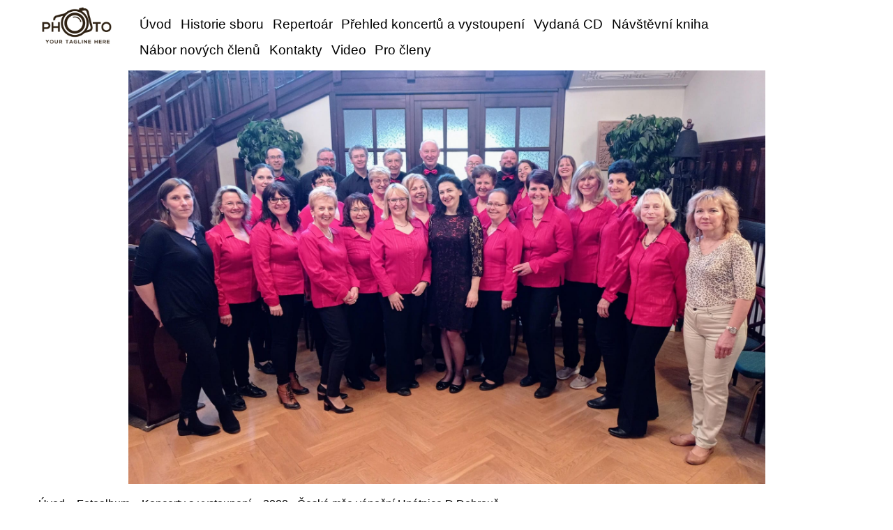

--- FILE ---
content_type: text/html; charset=UTF-8
request_url: https://www.alouvivat.cz/fotoalbum/koncerty-a-vystoupeni/2008---ceska-mse-vanocni-hnatnice_d_dobrouc/img_0130a.jpg.html
body_size: 4778
content:
<?xml version="1.0" encoding="utf-8"?>
<!DOCTYPE html PUBLIC "-//W3C//DTD XHTML 1.0 Transitional//EN" "http://www.w3.org/TR/xhtml1/DTD/xhtml1-transitional.dtd">
<html lang="cs" xml:lang="cs" xmlns="http://www.w3.org/1999/xhtml" >

<head>
    <meta http-equiv="content-type" content="text/html; charset=utf-8" />
    <meta name="description" content="vše o historii a činnosti sboru" />
    <meta name="keywords" content="" />
    <meta name="robots" content="all,follow" />
    <meta name="author" content="www.alouvivat.cz" />
    <meta name="viewport" content="width=device-width, initial-scale=1.0">
    <link rel="stylesheet" href="https://stackpath.bootstrapcdn.com/bootstrap/4.3.1/css/bootstrap.min.css">
    <script src="https://cdnjs.cloudflare.com/ajax/libs/popper.js/1.14.7/umd/popper.min.js"></script>
    <script src="https://stackpath.bootstrapcdn.com/bootstrap/4.3.1/js/bootstrap.min.js"></script>
    
    <title>
        Smíšený pěvecký sbor ALOU VIVAT Ústí nad Orlicí - Fotoalbum - Koncerty a vystoupení - 2008 - Česká mše vánoční Hnátnice,D.Dobrouč - IMG_0130a.jpg
     </title>
    <link rel="stylesheet" href="https://s3a.estranky.cz/css/d1000000430.css?nc=1945959880" type="text/css" /><style type="text/css">#header .inner_frame {
    background: url('/img/ulogo.829932.jpeg') center / contain no-repeat;
}</style>
<link rel="stylesheet" href="//code.jquery.com/ui/1.12.1/themes/base/jquery-ui.css">
<script src="//code.jquery.com/jquery-1.12.4.js"></script>
<script src="//code.jquery.com/ui/1.12.1/jquery-ui.js"></script>
<script type="text/javascript" src="https://s3c.estranky.cz/js/ui.js?nc=1" id="index_script" ></script>
			<script type="text/javascript">
				dataLayer = [{
					'subscription': 'true',
				}];
			</script>
			
</head>


<body class="">
    <div id="whole-page">
        

        <!-- Because of the matter of accessibility (text browsers,
        voice readers) we include a link leading to the page content and
        navigation } you'll probably want to hide them using display: none
        in your stylesheet -->

        <a href="#articles" class="accessibility-links">Jdi na obsah</a>
        <a href="#navigation" class="accessibility-links">Jdi na menu</a>

        <button type="button" class="menu-toggle" onclick="menuToggle()" id="menu-toggle">
            <span></span>
            <span></span>
            <span></span>
        </button>

        <!-- Wrapping the document's visible part -->
        <div id="document">
        	
            <!-- header -->
            <header id="top" class="header color_a">
                 
                <div class="header-inner">
                    <a href="/" class="logo"></a>
                    
                    <!-- Such navigation allows both horizontal and vertical rendering -->
<div id="navigation">
 <div class="inner_frame">
     <nav class="navbar navbar-expand-lg navbar-light fixed-top bg-light-aplha ">
        <menu class="menu-type-standard">
            <ul class="navbar-nav ml-auto">
                    <li class=" nav-item">
  <a class="nav-link" href="/">Úvod</a>
     
</li><li class=" nav-item">
  <a class="nav-link" href="/clanky/historie-sboru-alou-vivat.html">Historie sboru </a>
     
</li><li class=" nav-item">
  <a class="nav-link" href="/clanky/repertoar.html">Repertoár</a>
     
</li><li class=" nav-item">
  <a class="nav-link" href="/clanky/koncerty-a-vystoupeni.html">Přehled koncertů a vystoupení</a>
     
</li><li class=" nav-item">
  <a class="nav-link" href="/clanky/cd.html">Vydaná CD</a>
     
</li><li class=" nav-item">
  <a class="nav-link" href="/clanky/navstevni-kniha.html">Návštěvní kniha</a>
     
</li><li class=" nav-item">
  <a class="nav-link" href="/clanky/nabor-novych-clenu.html">Nábor nových členů</a>
     
</li><li class=" nav-item">
  <a class="nav-link" href="/clanky/kontakty.html">Kontakty</a>
     
</li><li class=" nav-item">
  <a class="nav-link" href="/clanky/video/">Video</a>
     
</li><li class=" nav-item">
  <a class="nav-link" href="/clanky/pro-cleny.html">Pro členy</a>
     
</li>
            </ul>
        </menu>
    </nav>
<div id="clear6" class="clear">
          &nbsp;
        </div>
</div>
</div>
<!-- menu ending -->

                    <!-- header -->
<section class="intro">
  <div id="header" class="header-main">
     <div class="inner_frame">
        <!-- This construction allows easy image replacement -->
        <div class="title-desktop">
           <div class="wrapper ">
    <div class="side-panel ">
        <div class="side-panel-title">
            <h1 class="head-left" >Smíšený pěvecký sbor ALOU VIVAT Ústí nad Orlicí</h1>
            <br>
            <span title="Smíšený pěvecký sbor ALOU VIVAT Ústí nad Orlicí"> </span>
             <a href="" class="pt-3 soc-ico soc-ico-fb"></a>
             <a href="" class="pt-3 ml-3 soc-ico soc-ico-ig"></a>
             <a href="" class="pt-3 ml-3 soc-ico soc-ico-youtube"></a>
             <a href="" class="pt-3 ml-3 soc-ico soc-ico-pinterest"></a>
             <a href="" class="last-icon-item soc-ico soc-ico-twitter"></a>
        </div>
    </div>
</div>
        </div>
        <div id="header-decoration" class="decoration">
        </div>
     </div>
     <div class="title-mobile">
            <div class="wrapper ">
    <div class="side-panel ">
        <div class="side-panel-title">
            <h1 class="head-left" >Smíšený pěvecký sbor ALOU VIVAT Ústí nad Orlicí</h1>
            <br>
            <span title="Smíšený pěvecký sbor ALOU VIVAT Ústí nad Orlicí"> </span>
             <a href="" class="pt-3 soc-ico soc-ico-fb"></a>
             <a href="" class="pt-3 ml-3 soc-ico soc-ico-ig"></a>
             <a href="" class="pt-3 ml-3 soc-ico soc-ico-youtube"></a>
             <a href="" class="pt-3 ml-3 soc-ico soc-ico-pinterest"></a>
             <a href="" class="last-icon-item soc-ico soc-ico-twitter"></a>
        </div>
    </div>
</div>
      </div>
  </div>
</section>
<!-- /header -->
 
                </div>
            </header>
           
            <div class="content-wrapper">
                <!-- body of the page -->
                <section id="content">
                    <span id="kotva"></span>
                    <!-- Breadcrumb navigation -->
<div id="breadcrumb-nav">
  <a href="/">Úvod</a> &raquo; <a href="/fotoalbum/">Fotoalbum</a> &raquo; <a href="/fotoalbum/koncerty-a-vystoupeni/">Koncerty a vystoupení</a> &raquo; <a href="/fotoalbum/koncerty-a-vystoupeni/2008---ceska-mse-vanocni-hnatnice_d_dobrouc/">2008 - Česká mše vánoční Hnátnice,D.Dobrouč</a> &raquo; <span>IMG_0130a.jpg</span>
</div>

                    <script language="JavaScript" type="text/javascript">
  <!--
    index_setCookieData('index_curr_photo', 154);
  //-->
</script>
<div id="slide">
<section class="galery-content ">
        <div class="container pt-3 pb-3 compact-gallery">
            <div class="row">
                <div class="col-lg-12">
                    <div class="row gallery-block">
                        <div class="p-0 item zoom-on-hover" style="background: white;">
                            
                              <h2>2008 - Česká mše vánoční Hnátnice,D.Dobrouč</h2>
                               <h3 id="photo_curr_title">
                                   IMG_0130a.jpg
                                </h3>
                              <div id="click">
                                <div class="slide-img">
                                  <a href="/fotoalbum/koncerty-a-vystoupeni/2008---ceska-mse-vanocni-hnatnice_d_dobrouc/img_0128a.jpg.html" class="previous-photo"  id="photo_prev_a" title="předchozí fotka"><span>&laquo;</span></a>  <!-- previous photo -->

                                  <a href="/fotoalbum/koncerty-a-vystoupeni/2008---ceska-mse-vanocni-hnatnice_d_dobrouc/img_0130a.jpg.-.html" class="actual-photo" onclick="return index_photo_open(this,'_fullsize');" id="photo_curr_a"><img src="/img/mid/154/img_0130a.jpg" alt="" width="460" height="345"  id="photo_curr_img" /></a>   <!-- actual shown photo -->

                                  <a href="/fotoalbum/koncerty-a-vystoupeni/2008---ceska-mse-vanocni-hnatnice_d_dobrouc/img_0132.jpg.html" class="next-photo"  id="photo_next_a" title="další fotka"><span>&raquo;</span></a>  <!-- next photo -->

                                   
                                </div>

                                <div class="col-lg-12 pt-0 d-table">
                                    <div class="d-table-row">
                                        <p id="photo_curr_comment">
                                          
                                        </p>
                                       
                                    </div>
                                    <div class="text-center pt-4">

                                        <div class="slidenav">
                                            <div id="thumbnav">
  <div class="wrap">
      <div class="box">
        <div>
          <a href="/fotoalbum/koncerty-a-vystoupeni/2008---ceska-mse-vanocni-hnatnice_d_dobrouc/img_0118.jpg.html" title="IMG_0118.JPG">
  <img src="/img/tiny/152.jpg" width="75" height="56" alt="IMG_0118.JPG" /></a>

        </div>
      </div>
      <div class="box">
        <div>
          <a href="/fotoalbum/koncerty-a-vystoupeni/2008---ceska-mse-vanocni-hnatnice_d_dobrouc/img_0128a.jpg.html" title="IMG_0128a.jpg">
  <img src="/img/tiny/153.jpg" width="75" height="56" alt="IMG_0128a.jpg" /></a>

        </div>
      </div>
      <div class="box">
        <div>
          <a href="/fotoalbum/koncerty-a-vystoupeni/2008---ceska-mse-vanocni-hnatnice_d_dobrouc/img_0130a.jpg.html" title="IMG_0130a.jpg">
              <img src="/img/tiny/154.jpg" width="75" height="56" alt="IMG_0130a.jpg" /></a>
        </div>
      </div>
      <div class="box">
        <div>
          <a href="/fotoalbum/koncerty-a-vystoupeni/2008---ceska-mse-vanocni-hnatnice_d_dobrouc/img_0132.jpg.html" title="IMG_0132.JPG">
  <img src="/img/tiny/156.jpg" width="75" height="56" alt="IMG_0132.JPG" /></a>

        </div>
      </div>
      <div class="box">
        <div>
          <a href="/fotoalbum/koncerty-a-vystoupeni/2008---ceska-mse-vanocni-hnatnice_d_dobrouc/img_0138.jpg.html" title="IMG_0138.JPG">
  <img src="/img/tiny/155.jpg" width="75" height="56" alt="IMG_0138.JPG" /></a>

        </div>
      </div>
      <br />
  </div>
</div>
<!-- TODO: javascript -->
<script type="text/javascript">
  <!--
    var index_ss_type = "five";
    var index_ss_nexthref = "/fotoalbum/koncerty-a-vystoupeni/2008---ceska-mse-vanocni-hnatnice_d_dobrouc/img_0132.jpg.html";
    var index_ss_firsthref = "/fotoalbum/koncerty-a-vystoupeni/2008---ceska-mse-vanocni-hnatnice_d_dobrouc/img_0118.jpg.html";
    index_ss_init ();
  //-->
</script>


                                            <div class="back" id="photo_prev_div">
                                                    <span>
                                                        <a href="/fotoalbum/koncerty-a-vystoupeni/2008---ceska-mse-vanocni-hnatnice_d_dobrouc/img_0128a.jpg.html" id="photo_ns_prev_a">&larr; Předchozí</a>

                                                    </span>
                                            </div>
                                            <div class="forward" id="photo_next_div">
                                                 <a href="/fotoalbum/koncerty-a-vystoupeni/2008---ceska-mse-vanocni-hnatnice_d_dobrouc/">Zpět do složky</a>
                                                <a href="" class="ml-2 blue-link">
                                                    <a href="/fotoalbum/koncerty-a-vystoupeni/2008---ceska-mse-vanocni-hnatnice_d_dobrouc/img_0132.jpg.html" id="photo_ns_next_a">Další &rarr;</a>

                                                </a>

                                            </div>
                                            
                                        </div>
                                        <div id="timenav">Automatické procházení:&nbsp;<a href="javascript: index_ss_start(3)">3</a>&nbsp;|&nbsp;<a href="javascript: index_ss_start(4)">4</a>&nbsp;|&nbsp;<a href="javascript: index_ss_start(5)">5</a>&nbsp;|&nbsp;<a href="javascript: index_ss_start(6)">6</a>&nbsp;|&nbsp;<a href="javascript: index_ss_start(7)">7</a>&nbsp;(čas ve vteřinách)</div>
<script type="text/javascript">
  <!--
    var index_ss_textpause = 'Automatické procházení:&nbsp;<a href="javascript: index_ss_pause()">pozastavit</a>';
    var index_ss_textcontinue = 'Automatické procházení:&nbsp;<a href="javascript: index_ss_continue()">pokračovat</a>';
    var index_ss_textalert = 'Je zobrazena poslední fotografie. Budete pokračovat od první.';
  //-->
</script>

                                    </div>
                                </div>
                            </div>
                        </div>
                    </div>
                </div>
            </div>
        </div>
</section>
  <script type="text/javascript">
    <!--
      index_photo_init ();
    //-->
  </script>
</div>


                </section>
                    
                <section class="modules">
                    <div class="modaules-in">
                         <!-- Search -->
  <div id="search" class="section">
    <h2>Vyhledávání
      <span id="search-decoration" class="decoration">
      </span></h2>
    <div class="inner_frame">
      <form action="https://katalog.estranky.cz/" method="post">
        <fieldset>
          <input type="hidden" id="uid" name="uid" value="275746" />
          <input name="key" id="key" />
          <br />
          <span class="clButton">
            <input type="submit" id="sendsearch" value="Vyhledat" />
          </span>
        </fieldset>
      </form>
    </div>
  </div>
<!-- /Search -->

                        
                        
                        <!-- Portrait -->
  <div id="portrait" class="section">
    <h2>Portrét
      <span id="nav-portrait" class="portrait">
      </span></h2>
    <div class="inner_frame">
      <a href="/">
        <img src="/img/portrait.1.1276106850.jpg" width="125" height="90" alt="Portrét" /></a>
    </div>
  </div>
<!-- /Portrait -->

                        <!-- Last photo -->
  <div id="last-photo" class="section">
    <h2>Poslední fotografie
      <span id="last-photo-decoration" class="decoration">
      </span></h2>
    <div class="inner_frame">
      <div class="wrap-of-wrap">
        <div class="wrap-of-photo">
          <a href="/fotoalbum/koncerty-a-vystoupeni/2023---adventni-koncert/#kotva">
            <img src="/img/mid/622/img-20231220-wa0006.jpg" alt="IMG-20231220-WA0006" width="75" height="42" /></a>
        </div>
      </div>
      <span>
        <a href="/fotoalbum/koncerty-a-vystoupeni/2023---adventni-koncert/#kotva">2023 - Adventní koncert </a>
      </span>
    </div>
  </div>
<!-- /Last photo -->

                        
                        
                        
                        
                        
                        
                        <!-- Archive -->
  <div id="calendar" class="section">
    <h2>Archiv
      <span id="archive-decoration" class="decoration">
      </span></h2>
    <div class="inner_frame">
      <!-- Keeping in mind people with disabilities (summary, caption) as well as worshipers of semantic web -->
      <table summary="Tabulka představuje kalendář, sloužící k listování podle data.">
        <!-- You should hide caption using CSS -->
        <caption>
          Kalendář
        </caption>
        <tbody>
  <tr id="archive-small">
    <td class="archive-nav-l"><a href="/archiv/m/2025/11/01/">&lt;&lt;</a></td>
    <td colspan="5" class="archive-nav-c">prosinec / 2025</td>
    <td class="archive-nav-r">&gt;&gt;</td>
  </tr>
</tbody>

      </table>
    </div>
  </div>
<!-- /Archive -->

                        
                        
                        
                    </div>
                </section>
            </div>
           <footer class="footer">
               
                <!-- Footer -->
<div class="footer-inner">


</div>
<div class="footer-content">
    <p>
        &copy; 2025 eStránky.cz <span class="hide">|</span> <a class="promolink promolink-paid" href="//www.estranky.cz/" title="Tvorba webových stránek zdarma, jednoduše a do 5 minut."><strong>Tvorba webových stránek</strong></a> 
        
        
        
        
        
        
    </p>
</div>
<!-- /Footer -->
            </footer>
            <!-- NO GEMIUS -->
        </div>
    </div>
</body>

</html>